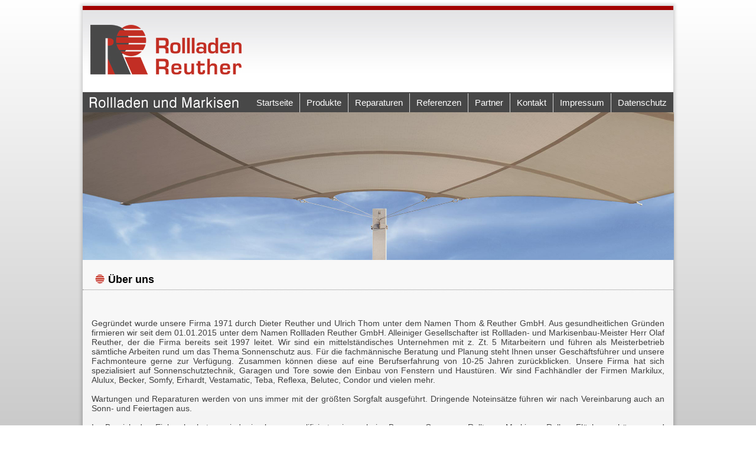

--- FILE ---
content_type: text/html; charset=utf-8
request_url: https://rolladen-reuther.de/cms/en/ct-menu-item-4.html
body_size: 3140
content:
<!DOCTYPE html>
<html dir="ltr" lang="en-gb">
<head>
      <base href="https://rolladen-reuther.de/cms/en/ct-menu-item-4.html" />
  <meta http-equiv="content-type" content="text/html; charset=utf-8" />
  <meta name="keywords" content="Markisen, Rolladen, Reuther, Freistehende Markise, Wintergarten-Markise, Fenster-Markise, Terrassen-Markise, Beleuchtung + Heizung, Tuchkollectionen, Rollgitter, Deckenlauftore, Sektionaltore, Seitenlauftore, Rollgitter" />
  <meta name="rights" content="Geschäftsführer: Olaf Reuther" />
  <meta name="author" content="Administrator" />
  <meta name="description" content="Wohnen mit Komfort-geben Sie Ihren Heim eine stilvolle persönliche Note. 
Lassen Sie sich bei einem Rundgang auf unserer Webseite inspirieren.
Unsere Fachberater beraten Sie gerne!" />
  <meta name="generator" content="Joomla! - Open Source Content Management" />
  <title>Über uns</title>
  <link href="/cms/templates/reuther_mobile5a/favicon.ico" rel="shortcut icon" type="image/vnd.microsoft.icon" />
  <script src="/cms/media/system/js/mootools-core.js" type="text/javascript"></script>
  <script src="/cms/media/system/js/core.js" type="text/javascript"></script>
  <script src="/cms/media/system/js/caption.js" type="text/javascript"></script>
  <script src="/cms/media/system/js/mootools-more.js" type="text/javascript"></script>
  <script type="text/javascript">
window.addEvent('load', function() {
				new JCaption('img.caption');
			});window.addEvent('domready', function() {
			$$('.hasTip').each(function(el) {
				var title = el.get('title');
				if (title) {
					var parts = title.split('::', 2);
					el.store('tip:title', parts[0]);
					el.store('tip:text', parts[1]);
				}
			});
			var JTooltips = new Tips($$('.hasTip'), { maxTitleChars: 50, fixed: false});
		});
  </script>

    <link rel="stylesheet" href="/cms/templates/system/css/system.css" />
    <link rel="stylesheet" href="/cms/templates/system/css/general.css" />

    <!-- Created by Artisteer v4.3.0.60745 -->
    
    
    <meta name="viewport" content="initial-scale = 1.0, maximum-scale = 1.0, user-scalable = no, width = device-width" />

    <link rel="stylesheet" href="/cms/templates/reuther_mobile5a/css/template.css" media="screen" type="text/css" />
    <!--[if lte IE 7]><link rel="stylesheet" href="/cms/templates/reuther_mobile5a/css/template.ie7.css" media="screen" /><![endif]-->
    <link rel="stylesheet" href="/cms/templates/reuther_mobile5a/css/template.responsive.css" media="all" type="text/css" />
<link rel="shortcut icon" href="/cms/templates/reuther_mobile5a/favicon.ico" type="image/x-icon" />
    <script>if ('undefined' != typeof jQuery) document._artxJQueryBackup = jQuery;</script>
    <script src="/cms/templates/reuther_mobile5a/jquery.js"></script>
    <script>jQuery.noConflict();</script>

    <script src="/cms/templates/reuther_mobile5a/script.js"></script>
    <script src="/cms/templates/reuther_mobile5a/script.responsive.js"></script>
    <script src="/cms/templates/reuther_mobile5a/modules.js"></script>
        <script>if (document._artxJQueryBackup) jQuery = document._artxJQueryBackup;</script>
</head>
<body>

<div id="art-main">
    <div class="art-sheet clearfix">
<header class="art-header">
    <div class="art-shapes">
        
            </div>




<a href="/cms/index.php" target="_self" class="art-logo art-logo-1108007256">
    <img src="/cms/templates/reuther_mobile5a/images/logo-1108007256.png" alt="" />
</a>

<nav class="art-nav">
    
<ul class="art-hmenu"><li class="item-150 deeper parent"><a href="https://rolladen-reuther.de/cms/en/">Startseite</a><ul><li class="item-152"><a href="/cms/en/startseite/über-uns.html">Über uns</a></li></ul></li><li class="item-156 deeper parent"><a href="/cms/en/produkte/markisen.html">Produkte</a><ul><li class="item-158"><a href="/cms/en/produkte/markisen.html">Markisen</a></li><li class="item-160"><a href="/cms/en/produkte/rollladen.html">Rollladen</a></li><li class="item-171"><a href="/cms/en/produkte/raffstore.html">Raffstore</a></li><li class="item-172"><a href="/cms/en/produkte/fensterlaeden-sichtschutz.html">Fensterläden &amp; Sichtschutz</a></li><li class="item-173"><a href="/cms/en/produkte/innensonnenschutz.html">Innensonnenschutz</a></li><li class="item-174"><a href="/cms/en/produkte/sonnensegel-und-grossschirme.html">Sonnensegel &amp; Großschirme</a></li><li class="item-175"><a href="/cms/en/produkte/fenster-tueren.html">Fenster &amp; Türen</a></li><li class="item-176"><a href="/cms/en/produkte/tore.html">Tore</a></li><li class="item-177"><a href="/cms/en/produkte/insektenschutz.html">Insektenschutz</a></li><li class="item-178"><a href="/cms/en/produkte/terrassendaecher.html">Terrassendächer</a></li><li class="item-179"><a href="/cms/en/produkte/hausautomation.html">Hausautomation</a></li><li class="item-189"><a href="/cms/en/produkte/antriebe-steuerungen.html">Antriebe &amp; Steuerungen</a></li></ul></li><li class="item-199"><a href="/cms/en/reparaturen.html">Reparaturen</a></li><li class="item-188 deeper parent"><a href="/cms/en/referenzen2.html">Referenzen</a><ul><li class="item-204"><a href="/cms/en/referenzen2/gallerie.html">Gallerie</a></li></ul></li><li class="item-163 deeper parent"><a href="/cms/en/partner.html">Partner</a><ul><li class="item-162"><a href="/cms/en/partner/sponsoring.html">Sponsoring</a></li></ul></li><li class="item-165 deeper parent"><a href="/cms/en/kontakt/kontaktformular.html">Kontakt</a><ul><li class="item-200"><a href="/cms/en/kontakt/kontaktformular.html">Kontaktformular</a></li><li class="item-166"><a href="/cms/en/kontakt/anfahrt.html">Anfahrt</a></li></ul></li><li class="item-207 deeper parent"><a href="/cms/en/impressum.html">Impressum</a><ul><li class="item-209"><a href="/cms/en/impressum/disclaimer.html">Disclaimer</a></li></ul></li><li class="item-208"><a href="/cms/en/datenschutz.html">Datenschutz</a></li></ul> 
    </nav>

                    
</header>
<!-- begin nostyle -->
<div class="art-nostyle">
<!-- begin nostyle content -->


<div class="custom"  >
	<p><img src="/cms/images/banners/c4sun3.jpg" alt="c4sun3" width="1001" height="250" /></p></div>
<!-- end nostyle content -->
</div>
<!-- end nostyle -->
<div class="art-layout-wrapper">
                <div class="art-content-layout">
                    <div class="art-content-layout-row">
                        
                        <div class="art-layout-cell art-content">
<article class="art-post art-messages"><div class="art-postcontent clearfix">
<div id="system-message-container">
</div></div></article><div class="item-page"><article class="art-post"><div class="art-postmetadataheader"><h2 class="art-postheader"><span class="art-postheadericon"><a href="/cms/en/ct-menu-item-4.html">Über uns</a></span></h2></div><div class="art-postcontent clearfix"><div class="art-article"><div class="art-content-layout">
<div class="art-content-layout-row">
<div class="art-layout-cell" style="padding: 15px; width: 100%;">
<div class="csc-header csc-header-n1"><br />
<p>Gegründet wurde unsere Firma 1971 durch Dieter Reuther und Ulrich Thom unter dem Namen Thom &amp; Reuther GmbH. Aus gesundheitlichen Gründen firmieren wir seit dem 01.01.2015 unter dem Namen Rollladen Reuther GmbH. Alleiniger Gesellschafter ist Rollladen- und Markisenbau-Meister Herr Olaf Reuther, der die Firma bereits seit 1997 leitet. Wir sind ein mittelständisches Unternehmen mit z. Zt. 5 Mitarbeitern und führen als Meisterbetrieb sämtliche Arbeiten rund um das Thema Sonnenschutz aus. Für die fachmännische Beratung und Planung steht Ihnen unser Geschäftsführer und unsere Fachmonteure gerne zur Verfügung. Zusammen können diese auf eine Berufserfahrung von 10-25 Jahren zurückblicken. Unsere Firma hat sich spezialisiert auf Sonnenschutztechnik, Garagen und Tore sowie den Einbau von Fenstern und Haustüren. Wir sind Fachhändler der Firmen Markilux, Alulux, Becker, Somfy, Erhardt, Vestamatic, Teba, Reflexa, Belutec, Condor und vielen mehr.<br /><br />Wartungen und Reparaturen werden von uns immer mit der größten Sorgfalt ausgeführt. Dringende Noteinsätze führen wir nach Vereinbarung auch an Sonn- und Feiertagen aus.<br /><br />Im Bereich des Einbruchschutzes sind wir ebenso qualifiziert, wie auch im Bau von Garagen-, Rolltoren Markisen, Rollos, Flächenvorhängen und Terrassendächern.<br /><br />Wir arbeiteten zur vollsten Zufriedenheit unter anderem für:<br /><br />- Sparkasse Velbert<br />- BGN Baugenossenschaft Niederberg<br />- Stadt Velbert<br />- Stadtwerke Velbert<br /><br />sowie für diverse Firmen und Privatkunden aus dem Raum Velbert, Heiligenhaus, Ratingen und dem Kreis Mettmann.</p>
<p style="text-indent: -36pt; margin-left: 66px; margin-bottom: 0pt; text-align: left;">&nbsp;</p>
</div>
</div>
</div>
</div> </div></div></article></div>


                        </div>
                                            </div>
                </div>
            </div>

<footer class="art-footer">
<div class="art-content-layout">
    <div class="art-content-layout-row">
    <div class="art-layout-cell layout-item-0" style="width: 50%">
    <!-- begin nostyle -->
<div class="art-nostyle">
<!-- begin nostyle content -->


<div class="custom"  >
	<p>&nbsp;</p>
<p style="text-align: justify;"><img class="art-lightbox" src="/cms/templates/reuther7/images/icon.png" alt="" width="16" height="16" /> <span style="color: #000000;">Rollladen Reuther GmbH&nbsp;&nbsp;&nbsp;&nbsp;&nbsp; <br />Forststraße 5<br />42549 Velbert<br /></span><span style="color: #404040;"><span style="color: #000000;">Tel.:&nbsp; +49 (0)2051-22 762</span><br /><span style="color: #000000;">Fax:&nbsp; +49 (0)2051-24 640</span><br /></span>&nbsp;</p>
<p><img style="float: left;" src="/cms/images/REACT-EU_LOGO_JPG_RGB.jpg" alt="REACT-EU LOGO JPG RGB" width="220" height="51" /></p></div>
<!-- end nostyle content -->
</div>
<!-- end nostyle -->
</div><div class="art-layout-cell layout-item-0" style="width: 50%">
    <!-- begin nostyle -->
<div class="art-nostyle">
<!-- begin nostyle content -->


<div class="custom"  >
	<p><br /><a href="https://www.facebook.com/rollladen.reuther" target="_blank"><img src="/cms/images/FB_Logo.gif" alt="FB Logo" width="151" height="52" /></a></p>
<p style="text-align: right;">&nbsp;</p>
<p><span style="text-align: right;"><a title="impressum" href="/cms/en/ct-menu-item-15.html" target="_self">Hersteller</a> -&nbsp;<a title="impressum" href="/cms/en/ct-menu-item-18.html" target="_self">Anfahrt</a><span style="font-weight: bold;">&nbsp;-&nbsp;</span><a title="impressum" href="/cms/en/ct-menu-item-19.html" target="_self">Impressum</a> </span></p></div>
<!-- end nostyle content -->
</div>
<!-- end nostyle -->
</div>
    </div>
</div>

</footer>

    </div>
</div>


</body>
</html>